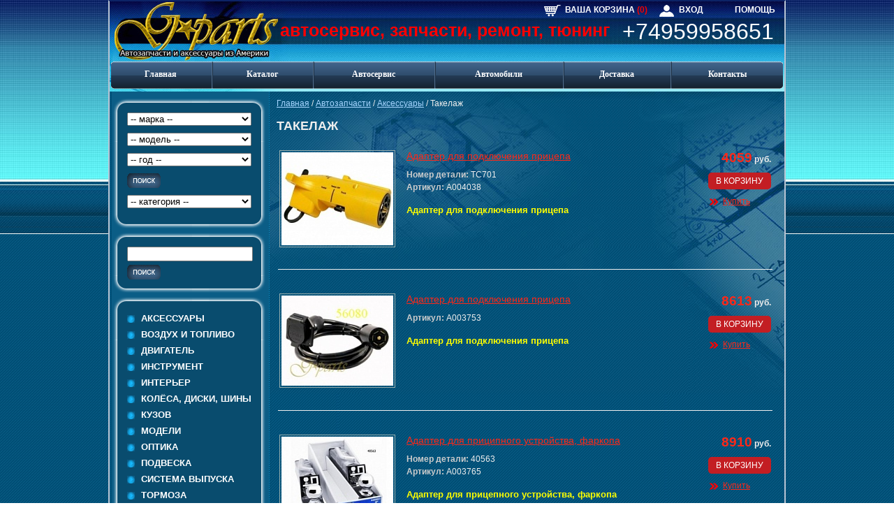

--- FILE ---
content_type: text/html; charset=windows-1251
request_url: https://g-parts.ru/catalog/products/takelazh/
body_size: 9475
content:
<!DOCTYPE html PUBLIC "-//W3C//DTD XHTML 1.0 Transitional//EN" "http://www.w3.org/TR/xhtml1/DTD/xhtml1-transitional.dtd">
<html xmlns="http://www.w3.org/1999/xhtml">
<head>	
	<title>Такелаж</title>		<meta name="wot-verification" content="4780cfe95dd9b34fefe0"/> 
	<meta name='yandex-verification' content='6dd855a58da9357d' />
	<meta name="viewport" content="width=device-width, initial-scale=1">
	<meta http-equiv="Content-Type" content="text/html; charset=windows-1251" />
<meta name="robots" content="index, follow" />
<meta name="keywords" content="автосервис, запчасти, ремонт, тюнинг" />
<meta name="description" content="Автосервис, запчасти, ремонт и тюнинг" />
<link href="/bitrix/cache/css/s1/g-parts/kernel_main/kernel_main.css?169657933749398" type="text/css"  rel="stylesheet" />
<link href="/bitrix/cache/css/s1/g-parts/template_a334fb2a05795197e82ea8866dfa534d/template_a334fb2a05795197e82ea8866dfa534d.css?169618931327000" type="text/css"  data-template-style="true"  rel="stylesheet" />
<script type="text/javascript">if(!window.BX)window.BX={message:function(mess){if(typeof mess=='object') for(var i in mess) BX.message[i]=mess[i]; return true;}};</script>
<script type="text/javascript">(window.BX||top.BX).message({'JS_CORE_LOADING':'Загрузка...','JS_CORE_NO_DATA':'- Нет данных -','JS_CORE_WINDOW_CLOSE':'Закрыть','JS_CORE_WINDOW_EXPAND':'Развернуть','JS_CORE_WINDOW_NARROW':'Свернуть в окно','JS_CORE_WINDOW_SAVE':'Сохранить','JS_CORE_WINDOW_CANCEL':'Отменить','JS_CORE_H':'ч','JS_CORE_M':'м','JS_CORE_S':'с','JSADM_AI_HIDE_EXTRA':'Скрыть лишние','JSADM_AI_ALL_NOTIF':'Показать все','JSADM_AUTH_REQ':'Требуется авторизация!','JS_CORE_WINDOW_AUTH':'Войти','JS_CORE_IMAGE_FULL':'Полный размер'});</script>
<script type="text/javascript">(window.BX||top.BX).message({'LANGUAGE_ID':'ru','FORMAT_DATE':'DD.MM.YYYY','FORMAT_DATETIME':'DD.MM.YYYY HH:MI:SS','COOKIE_PREFIX':'BITRIX_SM','SERVER_TZ_OFFSET':'10800','SITE_ID':'s1','USER_ID':'','SERVER_TIME':'1768227297','USER_TZ_OFFSET':'0','USER_TZ_AUTO':'Y','bitrix_sessid':'f5da6cb6f1f76867c985041ee7d05329'});</script>


<script type="text/javascript" src="/bitrix/cache/js/s1/g-parts/kernel_main/kernel_main.js?1708254123280630"></script>
<script type="text/javascript" src="/bitrix/js/main/jquery/jquery-1.8.3.min.js?141806015193636"></script>
<script type="text/javascript">BX.setJSList(['/bitrix/js/main/core/core.js?144662992969721','/bitrix/js/main/core/core_popup.js?143357245828778','/bitrix/js/main/core/core_ajax.js?144662992920698','/bitrix/js/main/json/json2.min.js?14180601513442','/bitrix/js/main/core/core_ls.js?14335724607365','/bitrix/js/main/session.js?14335724552511','/bitrix/js/main/core/core_date.js?143357245534102','/bitrix/js/main/core/core_fx.js?143357245616538','/bitrix/js/main/core/core_window.js?143357246074831','/bitrix/js/main/utils.js?143357245519858']); </script>
<script type="text/javascript">BX.setCSSList(['/bitrix/js/main/core/css/core.css?14335724552854','/bitrix/js/main/core/css/core_popup.css?143738159634473','/bitrix/js/main/core/css/core_date.css?14373815989689','/bitrix/templates/g-parts/components/bitrix/menu/top/style.css?1418060152583','/bitrix/templates/g-parts/components/bitrix/menu/catalog/style.css?1418060152583','/bitrix/templates/g-parts/components/bitrix/breadcrumb/g-parts/style.css?1418060152207','/bitrix/templates/g-parts/template_styles.css?154600860723821']); </script>


<script type="text/javascript">var _ba = _ba || []; _ba.push(["aid", "740bca00fdf31a1048e9153f13290430"]); _ba.push(["host", "g-parts.ru"]); (function() {var ba = document.createElement("script"); ba.type = "text/javascript"; ba.async = true;ba.src = (document.location.protocol == "https:" ? "https://" : "http://") + "bitrix.info/ba.js";var s = document.getElementsByTagName("script")[0];s.parentNode.insertBefore(ba, s);})();</script>


	<script type="text/javascript">
		var Gparts_MARKA = "";
		var Gparts_MODEL = "";
		var Gparts_YEAR = "";
		var Gparts_SECTION_ID = "";
	</script>
	<script type="text/javascript" src="/bitrix/templates/g-parts/js/form_search.js"></script>
		
</head>
<body>
<div class="btn-menu">
  <span class="bar"></span>
</div>

<div id="field">
<div id="border">
<div id="left-bg">

<table cellpadding="0" cellspacing="0">
<tr>
	<td colspan="2" id="head">
		<div id="prefix">автосервис, запчасти, ремонт, тюнинг</div>
		<div class="box-relative">
			<div id="horiz-nav">
								<a href="/personal/basket.php" class="shop-cart-icon">Ваша корзина <span class="shop-cart-count">(0)</span></a>
				<a href="/personal/" class="user-enter-icon">Вход</a>
				<a href="/help/" class="help-icon">Помощь</a>
			</div>
			<div id="logo-top">
				<a href="/" title="На главную"> </a>			
			</div>
			<div id="hotline">				
				<div id="phone"><a href="tel:+7 (495) 64 68 300" class="telephone">+74959958651</a></div>
			</div>
		</div>
			 		
<table id="top-menu" cellpadding="0" cellspacing="0" >
	<tr>
		<td class="first"><a href="/">Главная</a></td>
		<td class="menu-item"><a href="/catalog/">Каталог</a></td>
		<td class="menu-item"><a href="/autoservice/">Автосервис</a></td>
		<td class="menu-item"><a href="/auto/">Автомобили</a></td>
		<td class="menu-item"><a href="/delivery/">Доставка</a></td>
		<td class="last"><a href="/contacts/">Контакты</a></td>
		</tr>
</table>
	
		
	</td>
</tr>
<tr>
	<td rowspan="2" id="left">
		<div class="lmenu">
			<div class="lmenu__t">
				<noindex>
				<form name="catalog_search" id="catalog_search" class="frm-2" action="/catalog/search/" method="get">
					<select name="marka" id="search_query_marka" class="marka-srch">
						<option value="0">-- марка --</option>
						<option value="1">ACURA</option><option value="2">ALFA ROMEO</option><option value="3">ASTON MARTIN</option><option value="4">ATV</option><option value="5">AUDI</option><option value="6">BENTLEY</option><option value="7">BMW</option><option value="46">BUICK</option><option value="43">CADILLAC</option><option value="42">CHEVROLET</option><option value="45">CHRYSLER</option><option value="67">DAEWOO</option><option value="47">DODGE</option><option value="37">FERRARI</option><option value="41">FORD</option><option value="68">FREIGHTLINER</option><option value="40">GMC</option><option value="57">HONDA</option><option value="53">HUMMER</option><option value="65">HYUNDAI</option><option value="44">INFINITI</option><option value="64">ISUZU</option><option value="35">JAGUAR</option><option value="52">JEEP</option><option value="62">KIA</option><option value="28">LAND ROVER</option><option value="61">LEXUS</option><option value="50">LINCOLN</option><option value="36">MASERATI</option><option value="56">MAZDA</option><option value="29">MERCEDES</option><option value="51">MERCURY</option><option value="38">MINI</option><option value="39">MITSUBISHI</option><option value="59">NISSAN</option><option value="49">OLDSMOBILE</option><option value="55">PLYMOUTH</option><option value="48">PONTIAC</option><option value="32">PORSCHE</option><option value="31">SAAB</option><option value="54">SATURN</option><option value="66">SCION</option><option value="60">SUBARU</option><option value="63">SUZUKI</option><option value="58">TOYOTA</option><option value="30">VOLKSWAGEN</option><option value="27">VOLVO</option><option value="70">МОТО</option>					</select>
					<select name="model" id="search_query_model" class="model-srch">
						<option value="0">-- модель --</option>
					</select>
					<select name="year" id="search_query_year" class="vypusk-srch">
						<option value="0">-- год --</option>
					</select>					
					<input src="/bitrix/templates/g-parts/images/srch-2.gif" type="image" value="найти" />
					<div style="height:10px;"></div>
					<select name="category" id="search_query_category" class="category-srch">
						<option value="0">-- категория --</option>
						<option value="23"> Аксессуары</option><option value="72">&mdash; Такелаж</option><option value="21"> Воздух и топливо</option><option value="17"> Двигатель</option><option value="24"> Инструмент</option><option value="16"> Интерьер</option><option value="88">&mdash; Наборы внутренней отделки</option><option value="96">&mdash; Система отопления и кондиционирования</option><option value="22"> Колёса, диски, шины</option><option value="14"> Кузов</option><option value="69">&mdash; Бампера</option><option value="94">&mdash; Двери и крышки</option><option value="83">&mdash; Дефлектора</option><option value="91">&mdash; Зеркала</option><option value="93">&mdash; Капоты</option><option value="89">&mdash; Крылья</option><option value="85">&mdash; Накладки</option><option value="82">&mdash; Обвесы</option><option value="86">&mdash; Пороги и защиты</option><option value="81">&mdash; Решетки радиатора</option><option value="84">&mdash; Спойлера</option><option value="95">&mdash; Стекла</option><option value="92">&mdash; Эмблемы и наклейки</option><option value="25"> Модели</option><option value="11"> Оптика</option><option value="33">&mdash; Противотуманные фары</option><option value="34">&mdash; Указатели поворотов</option><option value="12">&mdash; Фары</option><option value="13">&mdash; Фонари задние</option><option value="80"> Подвеска</option><option value="87">&mdash; Лифт комплект</option><option value="19"> Система выпуска</option><option value="15"> Тормоза</option><option value="18"> Трансмиссия</option><option value="20"> Электрооборудование</option>					</select>
				</form>
				</noindex>
			</div>
		</div>
		<div class="lmenu lmenu_c">
			<div class="lmenu__t">
				<form method="get" action="/search/">
					<div id="site-search">
						<input type="text" name="q" value="" />
						<input src="/bitrix/templates/g-parts/images/srch-2.gif" type="image" value="найти" />
					</div>
				</form>
			</div>
		</div>
		<div id="left-nav">
			<div class="lmenu">
				<div class="lmenu__t">
		
<ul id="left-menu">
		<li class="first" ><a href="/catalog/products/aksessuary/">Аксессуары</a></li>
		<li class="item" ><a href="/catalog/products/vozdukh-i-toplivo/">Воздух и топливо</a></li>
		<li class="item" ><a href="/catalog/products/dvigatel/">Двигатель</a></li>
		<li class="item" ><a href="/catalog/products/instrument/">Инструмент</a></li>
		<li class="item" ><a href="/catalog/products/interer/">Интерьер</a></li>
		<li class="item" ><a href="/catalog/products/kolyesa-diski-shiny/">Колёса, диски, шины</a></li>
		<li class="item" ><a href="/catalog/products/kuzov/">Кузов</a></li>
		<li class="item" ><a href="/catalog/products/modeli/">Модели</a></li>
		<li class="item" ><a href="/catalog/products/optika/">Оптика</a></li>
		<li class="item" ><a href="/catalog/products/podveska/">Подвеска</a></li>
		<li class="item" ><a href="/catalog/products/sistema-vypuska/">Система выпуска</a></li>
		<li class="item" ><a href="/catalog/products/tormoza/">Тормоза</a></li>
		<li class="item" ><a href="/catalog/products/transmissiya/">Трансмиссия</a></li>
		<li class="last" ><a href="/catalog/products/elektrooborudovanie/">Электрооборудование</a></li>
	</ul>	
					
				</div>
			</div>
		</div>
		<div id="zakaz">
			<a href="/order/"><img src="/bitrix/templates/g-parts/images/zakaz.gif" alt="" /></a>
		</div>
		<!--
		<div id="left-banner">
			<div class="lmenu lmenu_c lmenu_white">
				<div class="lmenu__t">

<a href="http://clck.yandex.ru/redir/dtype=stred/pid=30/cid=533/*http://maps.yandex.ru/moscow_traffic" target="_blank" yle="background-image:url(http://clck.yandex.ru/click/dtype=stred/pid=30/cid=529/*http://ya.ru)"><img alt="Пробки на Яндекс.Картах" src="https://info.maps.yandex.net/traffic/moscow/current_traffic_150.gif" border="0"></a> <br>
				
				</div>
			</div>
		</div>		
		-->
	</td>
	<!-- CONTENT -->
	<td id="content">
	 <div class="breadcrumbs"><a href="/" title="Главная">Главная</a> / <a href="/catalog/" title="Автозапчасти">Автозапчасти</a> / <a href="/catalog/products/aksessuary/" title="Аксессуары">Аксессуары</a> / <span>Такелаж</span></div> 
		<h1 class="page-title">Такелаж</h1><div>
	</div>	
<table class="catalog-category">
										<tr>
				<td id="bx_3966226736_4038">
			<!-- PRODUCT -->
			<table class="catalog-category-item">
				<tr>
					<td class="column catalog_list_img">
																				<a href="/catalog/products/takelazh/TC701_adapter-dlya-podklyucheniya-pritsepa/"><img src="/upload/resize_cache/iblock/9e4/160_160_1/bully-tc_701.jpg" class="catalog_img" alt="Адаптер для подключения прицепа" title="Адаптер для подключения прицепа" /></a>
											</td>
					<td class="column catalog_text">
						<a href="/catalog/products/takelazh/TC701_adapter-dlya-podklyucheniya-pritsepa/">Адаптер для подключения прицепа</a>
													<ul class="catalog-category-item-props">
																	<li>
										<span class="catalog-prod-label">Номер детали:</span>
										TC701									</li>
																	<li>
										<span class="catalog-prod-label">Артикул:</span>
										A004038									</li>
															</ul>
												<div>
							<span style="color: #ffff00;"><b>Адаптер для подключения прицепа</b></span>						</div>
					</td>
					<td class="catalog-product-price-td">
						
	<div class="catalog-product-price list">
		<span class='price'>4059</span> руб.	</div>
	<div class="cart_add_place list">
				<div class="right">
				<noindex>
			<a href="?action=ADD2BASKET&id=4038" rel="nofollow" class="add btn">В корзину</a>
			<a href="?action=BUY&id=4038" rel="nofollow" class="buy">Купить</a>
		</noindex>
				</div>
	</div>
					</td>
				</tr>
			</table>
			
			<!--//PRODUCT -->
			
						
																																													&nbsp;
			
			<!-- Линия внизу товара --><div class="catalog-seporator-line"></div><!--// -->
			
		</td>

					</tr>
		
										<tr>
				<td id="bx_3966226736_3753">
			<!-- PRODUCT -->
			<table class="catalog-category-item">
				<tr>
					<td class="column catalog_list_img">
																				<a href="/catalog/products/takelazh/948_adapter_dlya_podklyucheniya_pritsepa/"><img src="/upload/resize_cache/iblock/746/160_160_1/948_big.jpg" class="catalog_img" alt="Адаптер для подключения прицепа" title="Адаптер для подключения прицепа" /></a>
											</td>
					<td class="column catalog_text">
						<a href="/catalog/products/takelazh/948_adapter_dlya_podklyucheniya_pritsepa/">Адаптер для подключения прицепа</a>
													<ul class="catalog-category-item-props">
																	<li>
										<span class="catalog-prod-label">Артикул:</span>
										A003753									</li>
															</ul>
												<div>
							<span style="color: #ffff00;"><b>Адаптер для подключения прицепа</b></span>						</div>
					</td>
					<td class="catalog-product-price-td">
						
	<div class="catalog-product-price list">
		<span class='price'>8613</span> руб.	</div>
	<div class="cart_add_place list">
				<div class="right">
				<noindex>
			<a href="?action=ADD2BASKET&id=3753" rel="nofollow" class="add btn">В корзину</a>
			<a href="?action=BUY&id=3753" rel="nofollow" class="buy">Купить</a>
		</noindex>
				</div>
	</div>
					</td>
				</tr>
			</table>
			
			<!--//PRODUCT -->
			
						
																																													&nbsp;
			
			<!-- Линия внизу товара --><div class="catalog-seporator-line"></div><!--// -->
			
		</td>

					</tr>
		
										<tr>
				<td id="bx_3966226736_3765">
			<!-- PRODUCT -->
			<table class="catalog-category-item">
				<tr>
					<td class="column catalog_list_img">
																				<a href="/catalog/products/takelazh/40563_adapter_dlya_pritsipnogo_ustroystva_farkopa/"><img src="/upload/resize_cache/iblock/f60/160_160_1/960_big.jpg" class="catalog_img" alt="Адаптер для приципного устройства, фаркопа" title="Адаптер для приципного устройства, фаркопа" /></a>
											</td>
					<td class="column catalog_text">
						<a href="/catalog/products/takelazh/40563_adapter_dlya_pritsipnogo_ustroystva_farkopa/">Адаптер для приципного устройства, фаркопа</a>
													<ul class="catalog-category-item-props">
																	<li>
										<span class="catalog-prod-label">Номер детали:</span>
										40563									</li>
																	<li>
										<span class="catalog-prod-label">Артикул:</span>
										A003765									</li>
															</ul>
												<div>
							<span style="color: #ffff00;"><b>Адаптер для прицепного устройства, фаркопа</b></span>						</div>
					</td>
					<td class="catalog-product-price-td">
						
	<div class="catalog-product-price list">
		<span class='price'>8910</span> руб.	</div>
	<div class="cart_add_place list">
				<div class="right">
				<noindex>
			<a href="?action=ADD2BASKET&id=3765" rel="nofollow" class="add btn">В корзину</a>
			<a href="?action=BUY&id=3765" rel="nofollow" class="buy">Купить</a>
		</noindex>
				</div>
	</div>
					</td>
				</tr>
			</table>
			
			<!--//PRODUCT -->
			
						
																																													&nbsp;
			
			<!-- Линия внизу товара --><div class="catalog-seporator-line"></div><!--// -->
			
		</td>

					</tr>
		
										<tr>
				<td id="bx_3966226736_3680">
			<!-- PRODUCT -->
			<table class="catalog-category-item">
				<tr>
					<td class="column catalog_list_img">
																				<a href="/catalog/products/takelazh/12497781_adapter_dlya_rozetki_podklyucheniya_pritsipnogo_ustroystva/"><img src="/upload/resize_cache/iblock/16a/160_160_1/873_big.jpg" class="catalog_img" alt="Адаптер для розетки подключения прицепного устройства" title="Адаптер для розетки подключения прицепного устройства" /></a>
											</td>
					<td class="column catalog_text">
						<a href="/catalog/products/takelazh/12497781_adapter_dlya_rozetki_podklyucheniya_pritsipnogo_ustroystva/">Адаптер для розетки подключения прицепного устройства</a>
													<ul class="catalog-category-item-props">
																	<li>
										<span class="catalog-prod-label">Номер детали:</span>
										12497781									</li>
																	<li>
										<span class="catalog-prod-label">Артикул:</span>
										A003680									</li>
															</ul>
												<div>
							<font color="#FFFF00"><b>Адаптер для розетки подключения прицепного устройства</b></font>						</div>
					</td>
					<td class="catalog-product-price-td">
						
	<div class="catalog-product-price list">
		<span class='price'>4455</span> руб.	</div>
	<div class="cart_add_place list">
				<div class="right">
				<noindex>
			<a href="?action=ADD2BASKET&id=3680" rel="nofollow" class="add btn">В корзину</a>
			<a href="?action=BUY&id=3680" rel="nofollow" class="buy">Купить</a>
		</noindex>
				</div>
	</div>
					</td>
				</tr>
			</table>
			
			<!--//PRODUCT -->
			
						
																																													&nbsp;
			
			<!-- Линия внизу товара --><div class="catalog-seporator-line"></div><!--// -->
			
		</td>

					</tr>
		
										<tr>
				<td id="bx_3966226736_3719">
			<!-- PRODUCT -->
			<table class="catalog-category-item">
				<tr>
					<td class="column catalog_list_img">
																				<a href="/catalog/products/takelazh/63041_adapter-farkopa-pritsepnoe-ustroystvo/"><img src="/upload/resize_cache/iblock/273/160_160_1/912_big.jpg" class="catalog_img" alt="Адаптер фаркопа, прицепное устройство" title="Адаптер фаркопа, прицепное устройство" /></a>
											</td>
					<td class="column catalog_text">
						<a href="/catalog/products/takelazh/63041_adapter-farkopa-pritsepnoe-ustroystvo/">Адаптер фаркопа, прицепное устройство</a>
													<ul class="catalog-category-item-props">
																	<li>
										<span class="catalog-prod-label">Номер детали:</span>
										63041									</li>
																	<li>
										<span class="catalog-prod-label">Артикул:</span>
										A003719									</li>
															</ul>
												<div>
							<font color="#FFFF00"><b>Адаптер фаркопа, прицепное устройство</b></font>						</div>
					</td>
					<td class="catalog-product-price-td">
						
	<div class="catalog-product-price list">
		<span class='price'>27918</span> руб.	</div>
	<div class="cart_add_place list">
				<div class="right">
				<noindex>
			<a href="?action=ADD2BASKET&id=3719" rel="nofollow" class="add btn">В корзину</a>
			<a href="?action=BUY&id=3719" rel="nofollow" class="buy">Купить</a>
		</noindex>
				</div>
	</div>
					</td>
				</tr>
			</table>
			
			<!--//PRODUCT -->
			
						
																																													&nbsp;
			
			<!-- Линия внизу товара --><div class="catalog-seporator-line"></div><!--// -->
			
		</td>

					</tr>
		
										<tr>
				<td id="bx_3966226736_3655">
			<!-- PRODUCT -->
			<table class="catalog-category-item">
				<tr>
					<td class="column catalog_list_img">
																				<a href="/catalog/products/takelazh/DZ43203_amortizator-borta-kuzova-dodge-ram-pickup-1999-2009/"><img src="/upload/resize_cache/iblock/4f2/160_160_1/848_big.jpg" class="catalog_img" alt="Амортизатор борта кузова додж рам пикап 1999-2009" title="Амортизатор борта кузова додж рам пикап 1999-2009" /></a>
											</td>
					<td class="column catalog_text">
						<a href="/catalog/products/takelazh/DZ43203_amortizator-borta-kuzova-dodge-ram-pickup-1999-2009/">Амортизатор борта кузова додж рам пикап 1999-2009</a>
													<ul class="catalog-category-item-props">
																	<li>
										<span class="catalog-prod-label">Марка:</span>
										<a href="/catalog/dodge/">DODGE</a>									</li>
																	<li>
										<span class="catalog-prod-label">Модель:</span>
										<a href="/catalog/dodge/ram-1500/">RAM 1500</a>&nbsp;/&nbsp;<a href="/catalog/dodge/ram-2500/">RAM 2500</a>									</li>
																	<li>
										<span class="catalog-prod-label">Номер детали:</span>
										DZ43203									</li>
																	<li>
										<span class="catalog-prod-label">Артикул:</span>
										C003655									</li>
															</ul>
												<div>
							Амортизатор борта кузова додж рам пикап 1999-2009						</div>
					</td>
					<td class="catalog-product-price-td">
						
	<div class="catalog-product-price list">
		<span class='price'>8712</span> руб.	</div>
	<div class="cart_add_place list">
				<div class="right">
				<noindex>
			<a href="?action=ADD2BASKET&id=3655" rel="nofollow" class="add btn">В корзину</a>
			<a href="?action=BUY&id=3655" rel="nofollow" class="buy">Купить</a>
		</noindex>
				</div>
	</div>
					</td>
				</tr>
			</table>
			
			<!--//PRODUCT -->
			
						
																																													&nbsp;
			
			<!-- Линия внизу товара --><div class="catalog-seporator-line"></div><!--// -->
			
		</td>

					</tr>
		
										<tr>
				<td id="bx_3966226736_3408">
			<!-- PRODUCT -->
			<table class="catalog-category-item">
				<tr>
					<td class="column catalog_list_img">
																				<a href="/catalog/products/takelazh/DZ43202_amortizator-borta-kuzova-ford-pickup-1999-2009/"><img src="/upload/resize_cache/iblock/178/160_160_1/597_big.jpg" class="catalog_img" alt="Амортизатор борта кузова форд пикап 1999-2009" title="Амортизатор борта кузова форд пикап 1999-2009" /></a>
											</td>
					<td class="column catalog_text">
						<a href="/catalog/products/takelazh/DZ43202_amortizator-borta-kuzova-ford-pickup-1999-2009/">Амортизатор борта кузова форд пикап 1999-2009</a>
													<ul class="catalog-category-item-props">
																	<li>
										<span class="catalog-prod-label">Марка:</span>
										<a href="/catalog/ford/">FORD</a>									</li>
																	<li>
										<span class="catalog-prod-label">Модель:</span>
										<a href="/catalog/ford/f-150/">F-150 RAPTOR</a>&nbsp;/&nbsp;<a href="/catalog/ford/f-250/">F-250 SUPER DUTY</a>&nbsp;/&nbsp;<a href="/catalog/ford/f-350/">F-350 SUPER DUTY</a>&nbsp;/&nbsp;<a href="/catalog/ford/f-450/">F-450 SUPER DUTY</a>&nbsp;/&nbsp;<a href="/catalog/ford/f-550/">F-550 SUPER DUTY</a>									</li>
																	<li>
										<span class="catalog-prod-label">Номер детали:</span>
										DZ43202									</li>
																	<li>
										<span class="catalog-prod-label">Артикул:</span>
										F003408									</li>
															</ul>
												<div>
							<font color="#FFFF00"><b>Амортизатор борта кузова форд пикап 1999-2009</b></font>						</div>
					</td>
					<td class="catalog-product-price-td">
						
	<div class="catalog-product-price list">
		<span class='price'>10197</span> руб.	</div>
	<div class="cart_add_place list">
				<div class="right">
				<noindex>
			<a href="?action=ADD2BASKET&id=3408" rel="nofollow" class="add btn">В корзину</a>
			<a href="?action=BUY&id=3408" rel="nofollow" class="buy">Купить</a>
		</noindex>
				</div>
	</div>
					</td>
				</tr>
			</table>
			
			<!--//PRODUCT -->
			
						
																																													&nbsp;
			
			<!-- Линия внизу товара --><div class="catalog-seporator-line"></div><!--// -->
			
		</td>

					</tr>
		
										<tr>
				<td id="bx_3966226736_3611">
			<!-- PRODUCT -->
			<table class="catalog-category-item">
				<tr>
					<td class="column catalog_list_img">
																				<a href="/catalog/products/takelazh/804-buksirovochnye-kryuki-dlya-hummer-h2-2003-2009/"><img src="/upload/resize_cache/iblock/e13/160_160_1/804_big.jpg" class="catalog_img" alt="Буксировочные крюки для хаммер н2 2003-2009" title="Буксировочные крюки для хаммер н2 2003-2009" /></a>
											</td>
					<td class="column catalog_text">
						<a href="/catalog/products/takelazh/804-buksirovochnye-kryuki-dlya-hummer-h2-2003-2009/">Буксировочные крюки для хаммер н2 2003-2009</a>
													<ul class="catalog-category-item-props">
																	<li>
										<span class="catalog-prod-label">Марка:</span>
										<a href="/catalog/hummer/">HUMMER</a>									</li>
																	<li>
										<span class="catalog-prod-label">Модель:</span>
										<a href="/catalog/hummer/h2/">H2</a>									</li>
																	<li>
										<span class="catalog-prod-label">Артикул:</span>
										G003611									</li>
															</ul>
												<div>
							<font color="#FFFF00"><b>Буксировочные крюки для хаммер н2 2003-2009</b></font>						</div>
					</td>
					<td class="catalog-product-price-td">
						
	<div class="catalog-product-price list">
		<span class='price'>58113</span> руб.	</div>
	<div class="cart_add_place list">
				<div class="right">
				<noindex>
			<a href="?action=ADD2BASKET&id=3611" rel="nofollow" class="add btn">В корзину</a>
			<a href="?action=BUY&id=3611" rel="nofollow" class="buy">Купить</a>
		</noindex>
				</div>
	</div>
					</td>
				</tr>
			</table>
			
			<!--//PRODUCT -->
			
						
																																													&nbsp;
			
			<!-- Линия внизу товара --><div class="catalog-seporator-line"></div><!--// -->
			
		</td>

					</tr>
		
										<tr>
				<td id="bx_3966226736_3710">
			<!-- PRODUCT -->
			<table class="catalog-category-item">
				<tr>
					<td class="column catalog_list_img">
																				<a href="/catalog/products/takelazh/T3BLK_zamok-dlya-pritsepnogo-ustroystva-farkopa/"><img src="/upload/resize_cache/iblock/5b6/160_160_1/904_big.jpg" class="catalog_img" alt="Замок для прицепного устройства, фаркопа" title="Замок для прицепного устройства, фаркопа" /></a>
											</td>
					<td class="column catalog_text">
						<a href="/catalog/products/takelazh/T3BLK_zamok-dlya-pritsepnogo-ustroystva-farkopa/">Замок для прицепного устройства, фаркопа</a>
													<ul class="catalog-category-item-props">
																	<li>
										<span class="catalog-prod-label">Номер детали:</span>
										T3BLK									</li>
																	<li>
										<span class="catalog-prod-label">Артикул:</span>
										A003710									</li>
															</ul>
												<div>
							<font color="#FFFF00"><b>Замок для прицепного устройства, фаркопа</b></font>						</div>
					</td>
					<td class="catalog-product-price-td">
						
	<div class="catalog-product-price list">
		<span class='price'>4950</span> руб.	</div>
	<div class="cart_add_place list">
				<div class="right">
				<noindex>
			<a href="?action=ADD2BASKET&id=3710" rel="nofollow" class="add btn">В корзину</a>
			<a href="?action=BUY&id=3710" rel="nofollow" class="buy">Купить</a>
		</noindex>
				</div>
	</div>
					</td>
				</tr>
			</table>
			
			<!--//PRODUCT -->
			
						
																																													&nbsp;
			
			<!-- Линия внизу товара --><div class="catalog-seporator-line"></div><!--// -->
			
		</td>

					</tr>
		
										<tr>
				<td id="bx_3966226736_3726">
			<!-- PRODUCT -->
			<table class="catalog-category-item">
				<tr>
					<td class="column catalog_list_img">
																				<a href="/catalog/products/takelazh/921_konnektor_dlya_lebedki_175a/"><img src="/upload/resize_cache/iblock/5ab/160_160_1/921_big.jpg" class="catalog_img" alt="Коннектор для лебедки 175А" title="Коннектор для лебедки 175А" /></a>
											</td>
					<td class="column catalog_text">
						<a href="/catalog/products/takelazh/921_konnektor_dlya_lebedki_175a/">Коннектор для лебедки 175А</a>
													<ul class="catalog-category-item-props">
																	<li>
										<span class="catalog-prod-label">Артикул:</span>
										A003726									</li>
															</ul>
												<div>
							<font color="#FFFF00"><b>Коннектор для лебедки 175А</b></font>						</div>
					</td>
					<td class="catalog-product-price-td">
						
	<div class="catalog-product-price list">
		<span class='price'>4554</span> руб.	</div>
	<div class="cart_add_place list">
				<div class="right">
				<noindex>
			<a href="?action=ADD2BASKET&id=3726" rel="nofollow" class="add btn">В корзину</a>
			<a href="?action=BUY&id=3726" rel="nofollow" class="buy">Купить</a>
		</noindex>
				</div>
	</div>
					</td>
				</tr>
			</table>
			
			<!--//PRODUCT -->
			
						
																																													&nbsp;
			
			<!-- Линия внизу товара --><div class="catalog-seporator-line"></div><!--// -->
			
		</td>

					</tr>
		
										<tr>
				<td id="bx_3966226736_3255">
			<!-- PRODUCT -->
			<table class="catalog-category-item">
				<tr>
					<td class="column catalog_list_img">
																				<a href="/catalog/products/takelazh/50-87283_kreplenie_lebedki/"><img src="/upload/resize_cache/iblock/839/160_160_1/435_big.jpg" class="catalog_img" alt="Крепление лебедки" title="Крепление лебедки" /></a>
											</td>
					<td class="column catalog_text">
						<a href="/catalog/products/takelazh/50-87283_kreplenie_lebedki/">Крепление лебедки</a>
													<ul class="catalog-category-item-props">
																	<li>
										<span class="catalog-prod-label">Номер детали:</span>
										50-87283									</li>
																	<li>
										<span class="catalog-prod-label">Артикул:</span>
										A003255									</li>
															</ul>
												<div>
							<font color="#FFFF00"><b>Крепление лебедки</b></font>						</div>
					</td>
					<td class="catalog-product-price-td">
						
	<div class="catalog-product-price list">
		<span class='price'>23760</span> руб.	</div>
	<div class="cart_add_place list">
				<div class="right">
				<noindex>
			<a href="?action=ADD2BASKET&id=3255" rel="nofollow" class="add btn">В корзину</a>
			<a href="?action=BUY&id=3255" rel="nofollow" class="buy">Купить</a>
		</noindex>
				</div>
	</div>
					</td>
				</tr>
			</table>
			
			<!--//PRODUCT -->
			
						
																																													&nbsp;
			
			<!-- Линия внизу товара --><div class="catalog-seporator-line"></div><!--// -->
			
		</td>

					</tr>
		
										<tr>
				<td id="bx_3966226736_3254">
			<!-- PRODUCT -->
			<table class="catalog-category-item">
				<tr>
					<td class="column catalog_list_img">
																				<a href="/catalog/products/takelazh/60-06495_kreplenie_lebedki_v_mesto_farkopa/"><img src="/upload/resize_cache/iblock/1f3/160_160_1/434_big.jpg" class="catalog_img" alt="Крепление лебедки в место фаркопа" title="Крепление лебедки в место фаркопа" /></a>
											</td>
					<td class="column catalog_text">
						<a href="/catalog/products/takelazh/60-06495_kreplenie_lebedki_v_mesto_farkopa/">Крепление лебедки в место фаркопа</a>
													<ul class="catalog-category-item-props">
																	<li>
										<span class="catalog-prod-label">Номер детали:</span>
										60-06495									</li>
																	<li>
										<span class="catalog-prod-label">Артикул:</span>
										A003254									</li>
															</ul>
												<div>
							<font color="#FFFF00"><b>Крепление лебедки в место фаркопа</b></font>						</div>
					</td>
					<td class="catalog-product-price-td">
						
	<div class="catalog-product-price list">
		<span class='price'>39402</span> руб.	</div>
	<div class="cart_add_place list">
				<div class="right">
				<noindex>
			<a href="?action=ADD2BASKET&id=3254" rel="nofollow" class="add btn">В корзину</a>
			<a href="?action=BUY&id=3254" rel="nofollow" class="buy">Купить</a>
		</noindex>
				</div>
	</div>
					</td>
				</tr>
			</table>
			
			<!--//PRODUCT -->
			
						
																																													&nbsp;
			
			<!-- Линия внизу товара --><div class="catalog-seporator-line"></div><!--// -->
			
		</td>

					</tr>
		
										<tr>
				<td id="bx_3966226736_3434">
			<!-- PRODUCT -->
			<table class="catalog-category-item">
				<tr>
					<td class="column catalog_list_img">
																				<a href="/catalog/products/takelazh/1585202_lebedka/"><img src="/upload/resize_cache/iblock/8d7/160_160_1/623_big.jpg" class="catalog_img" alt="Лебедка" title="Лебедка" /></a>
											</td>
					<td class="column catalog_text">
						<a href="/catalog/products/takelazh/1585202_lebedka/">Лебедка</a>
													<ul class="catalog-category-item-props">
																	<li>
										<span class="catalog-prod-label">Номер детали:</span>
										1585202									</li>
																	<li>
										<span class="catalog-prod-label">Артикул:</span>
										A003434									</li>
															</ul>
												<div>
							<font color="#FFFF00"><b>Лебедка</b></font>						</div>
					</td>
					<td class="catalog-product-price-td">
						
	<div class="catalog-product-price list">
		<span class='price'>108405</span> руб.	</div>
	<div class="cart_add_place list">
				<div class="right">
				<noindex>
			<a href="?action=ADD2BASKET&id=3434" rel="nofollow" class="add btn">В корзину</a>
			<a href="?action=BUY&id=3434" rel="nofollow" class="buy">Купить</a>
		</noindex>
				</div>
	</div>
					</td>
				</tr>
			</table>
			
			<!--//PRODUCT -->
			
						
																																													&nbsp;
			
			<!-- Линия внизу товара --><div class="catalog-seporator-line"></div><!--// -->
			
		</td>

					</tr>
		
										<tr>
				<td id="bx_3966226736_3397">
			<!-- PRODUCT -->
			<table class="catalog-category-item">
				<tr>
					<td class="column catalog_list_img">
																				<a href="/catalog/products/takelazh/76-50251_lebedka/"><img src="/upload/resize_cache/iblock/ba0/160_160_1/586_big.jpg" class="catalog_img" alt="Лебедка" title="Лебедка" /></a>
											</td>
					<td class="column catalog_text">
						<a href="/catalog/products/takelazh/76-50251_lebedka/">Лебедка</a>
													<ul class="catalog-category-item-props">
																	<li>
										<span class="catalog-prod-label">Номер детали:</span>
										76-50251									</li>
																	<li>
										<span class="catalog-prod-label">Артикул:</span>
										A003397									</li>
															</ul>
												<div>
							<font color="#FFFF00"><b>Лебедка</b></font>						</div>
					</td>
					<td class="catalog-product-price-td">
						
	<div class="catalog-product-price list">
		<span class='price'>165033</span> руб.	</div>
	<div class="cart_add_place list">
				<div class="right">
				<noindex>
			<a href="?action=ADD2BASKET&id=3397" rel="nofollow" class="add btn">В корзину</a>
			<a href="?action=BUY&id=3397" rel="nofollow" class="buy">Купить</a>
		</noindex>
				</div>
	</div>
					</td>
				</tr>
			</table>
			
			<!--//PRODUCT -->
			
						
																																													&nbsp;
			
			<!-- Линия внизу товара --><div class="catalog-seporator-line"></div><!--// -->
			
		</td>

					</tr>
		
										<tr>
				<td id="bx_3966226736_3281">
			<!-- PRODUCT -->
			<table class="catalog-category-item">
				<tr>
					<td class="column catalog_list_img">
																				<a href="/catalog/products/takelazh/7552000CMIL_lebedka/"><img src="/upload/resize_cache/iblock/8b0/160_160_1/466_big.jpg" class="catalog_img" alt="Лебедка" title="Лебедка" /></a>
											</td>
					<td class="column catalog_text">
						<a href="/catalog/products/takelazh/7552000CMIL_lebedka/">Лебедка</a>
													<ul class="catalog-category-item-props">
																	<li>
										<span class="catalog-prod-label">Номер детали:</span>
										75-52000C									</li>
																	<li>
										<span class="catalog-prod-label">Артикул:</span>
										A003281									</li>
															</ul>
												<div>
							<span style="color: #ffff00;"><b>Лебедка гидравлическая<br>
 </b></span>						</div>
					</td>
					<td class="catalog-product-price-td">
						
	<div class="catalog-product-price list">
		<span class='price'>220770</span> руб.	</div>
	<div class="cart_add_place list">
				<div class="right">
				<noindex>
			<a href="?action=ADD2BASKET&id=3281" rel="nofollow" class="add btn">В корзину</a>
			<a href="?action=BUY&id=3281" rel="nofollow" class="buy">Купить</a>
		</noindex>
				</div>
	</div>
					</td>
				</tr>
			</table>
			
			<!--//PRODUCT -->
			
						
																																													&nbsp;
			
			<!-- Линия внизу товара --><div class="catalog-seporator-line"></div><!--// -->
			
		</td>

					</tr>
		
										<tr>
				<td id="bx_3966226736_3804">
			<!-- PRODUCT -->
			<table class="catalog-category-item">
				<tr>
					<td class="column catalog_list_img">
																				<a href="/catalog/products/takelazh/82211464AC_peregorodki-v-ram-boksy-dlya-dodge-ram-1500-2009-2014/"><img src="/upload/resize_cache/iblock/a29/160_160_1/82211464ac.jpg" class="catalog_img" alt="Перегородки в рам боксы для додж рам 1500 2009-2014" title="Перегородки в рам боксы для додж рам 1500 2009-2014" /></a>
											</td>
					<td class="column catalog_text">
						<a href="/catalog/products/takelazh/82211464AC_peregorodki-v-ram-boksy-dlya-dodge-ram-1500-2009-2014/">Перегородки в рам боксы для додж рам 1500 2009-2014</a>
													<ul class="catalog-category-item-props">
																	<li>
										<span class="catalog-prod-label">Марка:</span>
										<a href="/catalog/dodge/">DODGE</a>									</li>
																	<li>
										<span class="catalog-prod-label">Модель:</span>
										<a href="/catalog/dodge/ram-1500/">RAM 1500</a>									</li>
																	<li>
										<span class="catalog-prod-label">Номер детали:</span>
										82211464AC									</li>
																	<li>
										<span class="catalog-prod-label">Артикул:</span>
										C003804									</li>
															</ul>
												<div>
							<font color="#FFFF00"><b>Перегородки в рам боксы для додж рам 1500 2009-2014</b></font>						</div>
					</td>
					<td class="catalog-product-price-td">
						
	<div class="catalog-product-price list">
		<span class='price'>19899</span> руб.	</div>
	<div class="cart_add_place list">
				<div class="right">
				<noindex>
			<a href="?action=ADD2BASKET&id=3804" rel="nofollow" class="add btn">В корзину</a>
			<a href="?action=BUY&id=3804" rel="nofollow" class="buy">Купить</a>
		</noindex>
				</div>
	</div>
					</td>
				</tr>
			</table>
			
			<!--//PRODUCT -->
			
						
																																													&nbsp;
			
			<!-- Линия внизу товара --><div class="catalog-seporator-line"></div><!--// -->
			
		</td>

					</tr>
		
										<tr>
				<td id="bx_3966226736_3657">
			<!-- PRODUCT -->
			<table class="catalog-category-item">
				<tr>
					<td class="column catalog_list_img">
																				<a href="/catalog/products/takelazh/850_peredniy_farkop_ford_f250_f350_f450_f550_1999_2007/"><img src="/upload/resize_cache/iblock/d9a/160_160_1/850_big.jpg" class="catalog_img" alt="Передний фаркоп форд ф250, ф350, ф450, ф550 1999-2007" title="Передний фаркоп форд ф250, ф350, ф450, ф550 1999-2007" /></a>
											</td>
					<td class="column catalog_text">
						<a href="/catalog/products/takelazh/850_peredniy_farkop_ford_f250_f350_f450_f550_1999_2007/">Передний фаркоп форд ф250, ф350, ф450, ф550 1999-2007</a>
													<ul class="catalog-category-item-props">
																	<li>
										<span class="catalog-prod-label">Марка:</span>
										<a href="/catalog/ford/">FORD</a>									</li>
																	<li>
										<span class="catalog-prod-label">Модель:</span>
										<a href="/catalog/ford/f-250/">F-250 SUPER DUTY</a>&nbsp;/&nbsp;<a href="/catalog/ford/f-350/">F-350 SUPER DUTY</a>&nbsp;/&nbsp;<a href="/catalog/ford/f-450/">F-450 SUPER DUTY</a>&nbsp;/&nbsp;<a href="/catalog/ford/f-550/">F-550 SUPER DUTY</a>									</li>
																	<li>
										<span class="catalog-prod-label">Номер детали:</span>
										65022									</li>
																	<li>
										<span class="catalog-prod-label">Артикул:</span>
										F003657									</li>
															</ul>
												<div>
							<font color="#ffff00"><b>Передний фаркоп форд ф250, ф350, ф450, ф550 1999-2007</b></font>						</div>
					</td>
					<td class="catalog-product-price-td">
						
	<div class="catalog-product-price list">
		<span class='price'>46728</span> руб.	</div>
	<div class="cart_add_place list">
				<div class="right">
				<noindex>
			<a href="?action=ADD2BASKET&id=3657" rel="nofollow" class="add btn">В корзину</a>
			<a href="?action=BUY&id=3657" rel="nofollow" class="buy">Купить</a>
		</noindex>
				</div>
	</div>
					</td>
				</tr>
			</table>
			
			<!--//PRODUCT -->
			
						
																																													&nbsp;
			
			<!-- Линия внизу товара --><div class="catalog-seporator-line"></div><!--// -->
			
		</td>

					</tr>
		
										<tr>
				<td id="bx_3966226736_3656">
			<!-- PRODUCT -->
			<table class="catalog-category-item">
				<tr>
					<td class="column catalog_list_img">
																				<a href="/catalog/products/takelazh/849_podnozhka_na_bort_kuzova_lyubogo_pikapa_dodzh_ram_shevrole_toyota_tundra_gmc/"><img src="/upload/resize_cache/iblock/1cd/160_160_1/849_big.jpg" class="catalog_img" alt="Подножка на борт кузова любого пикапа, додж рам, шевроле, тойота тундра, gmc" title="Подножка на борт кузова любого пикапа, додж рам, шевроле, тойота тундра, gmc" /></a>
											</td>
					<td class="column catalog_text">
						<a href="/catalog/products/takelazh/849_podnozhka_na_bort_kuzova_lyubogo_pikapa_dodzh_ram_shevrole_toyota_tundra_gmc/">Подножка на борт кузова любого пикапа, додж рам, шевроле, тойота тундра, gmc</a>
													<ul class="catalog-category-item-props">
																	<li>
										<span class="catalog-prod-label">Марка:</span>
										<a href="/catalog/dodge/">DODGE</a>									</li>
																	<li>
										<span class="catalog-prod-label">Артикул:</span>
										C003656									</li>
															</ul>
												<div>
							<font color="#FFFF00"><b>Подножка на борт кузова любого пикапа, додж рам, шевроле, тойота тундра, gmc</b></font>						</div>
					</td>
					<td class="catalog-product-price-td">
						
	<div class="catalog-product-price list">
		<span class='price'>12177</span> руб.	</div>
	<div class="cart_add_place list">
				<div class="right">
				<noindex>
			<a href="?action=ADD2BASKET&id=3656" rel="nofollow" class="add btn">В корзину</a>
			<a href="?action=BUY&id=3656" rel="nofollow" class="buy">Купить</a>
		</noindex>
				</div>
	</div>
					</td>
				</tr>
			</table>
			
			<!--//PRODUCT -->
			
						
																																													&nbsp;
			
			<!-- Линия внизу товара --><div class="catalog-seporator-line"></div><!--// -->
			
		</td>

					</tr>
		
										<tr>
				<td id="bx_3966226736_3365">
			<!-- PRODUCT -->
			<table class="catalog-category-item">
				<tr>
					<td class="column catalog_list_img">
																				<a href="/catalog/products/takelazh/360C_podnozhka-na-mesto-farkopa/"><img src="/upload/resize_cache/iblock/f0e/160_160_1/554_big.jpg" class="catalog_img" alt="Подножка на место фаркопа" title="Подножка на место фаркопа" /></a>
											</td>
					<td class="column catalog_text">
						<a href="/catalog/products/takelazh/360C_podnozhka-na-mesto-farkopa/">Подножка на место фаркопа</a>
													<ul class="catalog-category-item-props">
																	<li>
										<span class="catalog-prod-label">Модель:</span>
										<a href="/catalog/dodge/nitro/">NITRO</a>&nbsp;/&nbsp;<a href="/catalog/dodge/dakota/">DAKOTA</a>&nbsp;/&nbsp;<a href="/catalog/dodge/durango/">DURANGO</a>&nbsp;/&nbsp;<a href="/catalog/dodge/journey/">JOURNEY</a>&nbsp;/&nbsp;<a href="/catalog/dodge/ram-1500/">RAM 1500</a>&nbsp;/&nbsp;<a href="/catalog/dodge/ram-2500/">RAM 2500</a>									</li>
																	<li>
										<span class="catalog-prod-label">Номер детали:</span>
										360T-360B									</li>
																	<li>
										<span class="catalog-prod-label">Артикул:</span>
										A003365									</li>
															</ul>
												<div>
							<span style="color: #ffff00;"><b>Подножка на место фаркопа</b></span>						</div>
					</td>
					<td class="catalog-product-price-td">
						
	<div class="catalog-product-price list">
		<span class='price'>20790</span> руб.	</div>
	<div class="cart_add_place list">
				<div class="right">
				<noindex>
			<a href="?action=ADD2BASKET&id=3365" rel="nofollow" class="add btn">В корзину</a>
			<a href="?action=BUY&id=3365" rel="nofollow" class="buy">Купить</a>
		</noindex>
				</div>
	</div>
					</td>
				</tr>
			</table>
			
			<!--//PRODUCT -->
			
						
																																													&nbsp;
			
			<!-- Линия внизу товара --><div class="catalog-seporator-line"></div><!--// -->
			
		</td>

					</tr>
		
										<tr>
				<td id="bx_3966226736_462">
			<!-- PRODUCT -->
			<table class="catalog-category-item">
				<tr>
					<td class="column catalog_list_img">
																				<a href="/catalog/products/takelazh/podnozhka-na-mesto-farkopa-BBS-1104L/"><img src="/upload/resize_cache/iblock/d6e/160_160_1/bully-bbs_1104l-black-lighted-led.jpg" class="catalog_img" alt="Подножка, ступенька на место фаркопа" title="Подножка, ступенька на место фаркопа" /></a>
											</td>
					<td class="column catalog_text">
						<a href="/catalog/products/takelazh/podnozhka-na-mesto-farkopa-BBS-1104L/">Подножка, ступенька на место фаркопа</a>
													<ul class="catalog-category-item-props">
																	<li>
										<span class="catalog-prod-label">Номер детали:</span>
										BBS-1104L									</li>
																	<li>
										<span class="catalog-prod-label">Артикул:</span>
										A000462									</li>
															</ul>
												<div>
							<font color="#FFFF00"><b>Подножка. ступенька на место фаркопа черная </b></font>						</div>
					</td>
					<td class="catalog-product-price-td">
						
	<div class="catalog-product-price list">
		<span class='price'>17919</span> руб.	</div>
	<div class="cart_add_place list">
				<div class="right">
				<noindex>
			<a href="?action=ADD2BASKET&id=462" rel="nofollow" class="add btn">В корзину</a>
			<a href="?action=BUY&id=462" rel="nofollow" class="buy">Купить</a>
		</noindex>
				</div>
	</div>
					</td>
				</tr>
			</table>
			
			<!--//PRODUCT -->
			
						
																																													&nbsp;
			
			<!-- Линия внизу товара --><div class="catalog-seporator-line"></div><!--// -->
			
		</td>

					</tr>
		
		
		
</table>
	<div>
<font class="text">Товары 


	1 - 20 из 26<br /></font>

	<font class="text">

			Начало&nbsp;|&nbsp;Пред.&nbsp;|
	
	
					<b>1</b>
					
					<a href="/catalog/products/takelazh/?PAGEN_1=2">2</a>
						|

			<a href="/catalog/products/takelazh/?PAGEN_1=2">След.</a>&nbsp;|
		<a href="/catalog/products/takelazh/?PAGEN_1=2">Конец</a>
	


<noindex>
			|&nbsp;<a href="/catalog/products/takelazh/?SHOWALL_1=1" rel="nofollow">Все</a>
	</noindex>

</font></div>
 </td>
	<!--// CONTENT -->
</tr>
<tr>
	<td id="footer">
		<div class="box-relative">
			<div id="copyr">
<a href="mailto:info@g-parts.ru" style="color:white" ><strong>info@g-parts.ru</strong></a></div>
			<div class="b-design" style="color:gray"></div>
			<div id="counter">
<!---------- /////////////////////////////////////// ----------->

<!-- Yandex.Metrika informer -->
<a href="https://metrika.yandex.ru/stat/?id=30464152&amp;from=informer"
target="_blank" rel="nofollow"><img src="//bs.yandex.ru/informer/30464152/3_0_3F8EB3FF_1F6E93FF_0_pageviews"
style="width:88px; height:31px; border:0;" alt="Яндекс.Метрика" title="Яндекс.Метрика: данные за сегодня (просмотры, визиты и уникальные посетители)" onclick="try{Ya.Metrika.informer({i:this,id:30464152,lang:'ru'});return false}catch(e){}"/></a>
<!-- /Yandex.Metrika informer -->

<!-- Yandex.Metrika counter -->
<script type="text/javascript">
(function (d, w, c) {
    (w[c] = w[c] || []).push(function() {
        try {
            w.yaCounter30464152 = new Ya.Metrika({id:30464152,
                    clickmap:true,
                    trackLinks:true,
                    accurateTrackBounce:true});
        } catch(e) { }
    });

    var n = d.getElementsByTagName("script")[0],
        s = d.createElement("script"),
        f = function () { n.parentNode.insertBefore(s, n); };
    s.type = "text/javascript";
    s.async = true;
    s.src = (d.location.protocol == "https:" ? "https:" : "http:") + "//mc.yandex.ru/metrika/watch.js";

    if (w.opera == "[object Opera]") {
        d.addEventListener("DOMContentLoaded", f, false);
    } else { f(); }
})(document, window, "yandex_metrika_callbacks");
</script>
<noscript><div><img src="//mc.yandex.ru/watch/30464152" style="position:absolute; left:-9999px;" alt="" /></div></noscript>
<!-- /Yandex.Metrika counter -->

<!--------- //////////////////////////////// ------------->

<!-- Rating@Mail.ru counter -->
<script type="text/javascript">
var _tmr = _tmr || [];
_tmr.push({id: "1951820", type: "pageView", start: (new Date()).getTime()});
(function (d, w, id) {
  if (d.getElementById(id)) return;
  var ts = d.createElement("script"); ts.type = "text/javascript"; ts.async = true; ts.id = id;
  ts.src = (d.location.protocol == "https:" ? "https:" : "http:") + "//top-fwz1.mail.ru/js/code.js";
  var f = function () {var s = d.getElementsByTagName("script")[0]; s.parentNode.insertBefore(ts, s);};
  if (w.opera == "[object Opera]") { d.addEventListener("DOMContentLoaded", f, false); } else { f(); }
})(document, window, "topmailru-code");
</script>
<noscript><div style="position:absolute;left:-10000px;">
<img src="//top-fwz1.mail.ru/counter?id=1951820;js=na" style="border:0;" height="1" width="1" alt="Рейтинг@Mail.ru" />
</div></noscript>
<!-- //Rating@Mail.ru counter -->


<!-- Rating@Mail.ru logo -->
<a href="http://top.mail.ru/jump?from=1951820" target="_blank">
<img src="//top-fwz1.mail.ru/counter?id=1951820;t=479;l=1" 
style="border:0;" height="31" width="88" alt="Рейтинг@Mail.ru" /></a>
<!-- //Rating@Mail.ru logo -->

<!--------- //////////////////////////////// ------------->

<div>
<!--LiveInternet counter--><script type="text/javascript"><!--

document.write("<a href='//www.liveinternet.ru/click' "+

"target='_blank'><img src='//counter.yadro.ru/hit?t13.11;r"+

escape(document.referrer)+((typeof(screen)=="undefined")?"":

";s"+screen.width+"*"+screen.height+"*"+(screen.colorDepth?

screen.colorDepth:screen.pixelDepth))+";u"+escape(document.URL)+

";"+Math.random()+

"' alt='' title='LiveInternet: показано число просмотров за 24"+

" часа, посетителей за 24 часа и за сегодня' "+

"border='0' width='88' height='31' style='margin:5px'><\/a>")

//--></script><!--/LiveInternet-->
</div>


<!--------- //////////////////////////////// ------------->

<!-- Google Tag Manager -->
<noscript><iframe src="//www.googletagmanager.com/ns.html?id=GTM-KG5GZ5"
height="0" width="0" style="display:none;visibility:hidden"></iframe></noscript>
<script>(function(w,d,s,l,i){w[l]=w[l]||[];w[l].push({'gtm.start':
new Date().getTime(),event:'gtm.js'});var f=d.getElementsByTagName(s)[0],
j=d.createElement(s),dl=l!='dataLayer'?'&l='+l:'';j.async=true;j.src=
'//www.googletagmanager.com/gtm.js?id='+i+dl;f.parentNode.insertBefore(j,f);
})(window,document,'script','dataLayer','GTM-KG5GZ5');</script>
<!-- End Google Tag Manager -->		</div>
		</div>
	</td>
</tr>
</table>
<!--// table -->
<!-- programming: sergeys -->

</div>
</div>
</div>
<script>
var $btn = $('.btn-menu');
$btn.click(function(){
  $('body').toggleClass('show');
})
</script>
</body>
</html>

--- FILE ---
content_type: text/css
request_url: https://g-parts.ru/bitrix/cache/css/s1/g-parts/template_a334fb2a05795197e82ea8866dfa534d/template_a334fb2a05795197e82ea8866dfa534d.css?169618931327000
body_size: 26947
content:


/* Start:/bitrix/templates/g-parts/components/bitrix/menu/top/style.css?1418060152583*/
/* Left menu*/
ul.left-menu
{
	list-style:none;
	margin:0; padding:0;
	margin-bottom:8px;
	position: relative; /*IE bug*/
}

ul.left-menu li
{
	padding: 10px 16px;
	background:#F5F5F5 url(/bitrix/templates/g-parts/components/bitrix/menu/top/images/left_menu_bg.gif) top repeat-x;
}

ul.left-menu li a
{
	font-size:100%;
	color:#BC262C;
	font-weight:bold;
	text-decoration:none;
}

ul.left-menu li a:visited
{
	color:#BC262C;
}

ul.left-menu li a:hover
{
	color:#BC262C;
}


ul.left-menu li a.selected:link, 
ul.left-menu li a.selected:visited, 
ul.left-menu li a.selected:active, 
ul.left-menu li a.selected:hover
{
	color:#FC8D3D;
}



/* End */


/* Start:/bitrix/templates/g-parts/components/bitrix/menu/catalog/style.css?1418060152583*/
/* Left menu*/
ul.left-menu
{
	list-style:none;
	margin:0; padding:0;
	margin-bottom:8px;
	position: relative; /*IE bug*/
}

ul.left-menu li
{
	padding: 10px 16px;
	background:#F5F5F5 url(/bitrix/templates/g-parts/components/bitrix/menu/catalog/images/left_menu_bg.gif) top repeat-x;
}

ul.left-menu li a
{
	font-size:100%;
	color:#BC262C;
	font-weight:bold;
	text-decoration:none;
}

ul.left-menu li a:visited
{
	color:#BC262C;
}

ul.left-menu li a:hover
{
	color:#BC262C;
}


ul.left-menu li a.selected:link, 
ul.left-menu li a.selected:visited, 
ul.left-menu li a.selected:active, 
ul.left-menu li a.selected:hover
{
	color:#FC8D3D;
}



/* End */


/* Start:/bitrix/templates/g-parts/components/bitrix/breadcrumb/g-parts/style.css?1418060152207*/
ul.breadcrumb-navigation
{
	padding:0; margin:0;
	padding-top:4px;
	list-style:none;
}

ul.breadcrumb-navigation li
{
	display:inline;
}

ul.breadcrumb-navigation a
{
	
}

ul.breadcrumb-navigation span
{
	
}
/* End */


/* Start:/bitrix/templates/g-parts/template_styles.css?154600860723821*/
/*
* Begin main.css
*/
/* CSS Document */

a.spec { font-family: Verdana; color: white;; font-size: 10px; text-decoration: none }
a.spec:link, a.spec:visited, a.spec:active {font-family: Verdana;; color:white; font-size: 10px; text-decoration: none }
a.spec:hover  {font-family: Verdana; color: white; font-size: 10px; text-decoration: underline;}

html, body, table, td, h1, h2{margin: 0; padding: 0;}
html,body{height:100%; font-family:  Verdana; font-size: 12px}

p{margin:0px;}

#content p {
	margin: 10px 0;
}

body{
	background-image: url(/bitrix/templates/g-parts/./images/bg-body.gif);
}
#field{
	background: url(/bitrix/templates/g-parts/./images/bg-field.jpg) repeat-x top;
}
#border{
	border: solid 2px #B8C4D3;
	border-top-color:#0C2366;
	border-bottom-color:#26769E;
	width: 966px;
	margin: 0 auto;
	position: relative;
	overflow: hidden;
	/*border-right-color: #26769E;*/
}
/*
table{border:1; border-collapse:collapse;background-image: url(/bitrix/templates/g-parts/./images/bg-body.gif);}
table td {padding:0;}
a img {border:none;}
*/
a {text-decoration:none;}

.site_content_background {
	background-image: url(/bitrix/templates/g-parts/./images/bg-body.gif);
}

.box-relative {
	position:relative;
	height: 100%;
}
.clearfloat {
	clear:both;
	height:0;
	font-size: 1px;
	line-height: 0;
}


#search{
	width:200px; height:50px;top:1px;right:200px;
	vertical-align: top;
	padding:20px 15px 30px 20px;
	font:13px Verdana; color:#EEEEEE;

}

/*********************content*****************************/

#content{
	width:770px; height:300px;
	vertical-align: top;
	padding:10px 15px 30px 10px;
	font:12px Arial; color:#EEEEEE;
	background:url('/bitrix/templates/g-parts/./images/right-img.jpg') no-repeat;
}
#content p{font:12px Arial; color:#EEEEEE;}
#content a{font:12px Arial; color:#A5D5FF; text-decoration:underline;}
#content a:hover{text-decoration:none;}
/*#content h1{font:bold 18px Verdana; color:#EEEEEE; text-transform:uppercase; margin-bottom:12px; padding-left:18px; background:url('/bitrix/templates/g-parts/./images/bttn-left.gif') no-repeat center left;}*/
#content h1{font:bold 18px Arial; color:#EEEEEE; text-transform:uppercase; margin-bottom: 15px;}
#content h1 a{font:bold 12px Arial; color:#EEEEEE; text-transform:uppercase; text-decoration:none;}
#content h1 a:hover{font:bold 12px Arial; color:#EEEEEE; text-transform:uppercase; text-decoration:underline;}


#poisk-catalog {
	position:absolute;
	top:230px;
	left: 0;

    width: 220px;
    1margin: 0 0 5px 5px;
    1padding-bottom: 20px;

    1background: url(/bitrix/templates/g-parts/./images/box-glow.png) no-repeat 0 100%;
}
#poisk-catalog p.razdel{

}

#frm-wndws {
    1padding: 20px 20px 0 20px;
    
    1background: url(/bitrix/templates/g-parts/./images/box-glow.png) no-repeat 0 0;
}

#frm-wndws form{
	margin: 0;
	padding: 0;
}

#frm-wndws select{
	margin: 0 0 20px 0px;
}

.frm-2{

}


#marka p, #model p, #vypusk p,#categor p {
	font: bold 9px Verdana, Helvetica, sans-serif;
	color:#FFF;
	text-align: center;
	padding-top: 4px;
	margin-bottom:0px;
}
#marka{
	position:absolute; top:40px; left: 30px;
	height:19px; 
	background-image: url(/bitrix/templates/g-parts/./images/lgnd.gif);
	
}
#categor{
	position:absolute; top:40px; left: 52px;
	height:19px; width:123px;
	background-image: url(/bitrix/templates/g-parts/./images/lgnd.gif);
	
}
#frm-wndws select.uzel-srch{
	1position:absolute;
	left:20px;
	width: 170px;
	margin-bottom: 0;
}
#model{
	position:absolute;
	height:19px; width:123px;
	top:39px; left:217px;
	background-image: url(/bitrix/templates/g-parts/./images/lgnd.gif);
}

.marka-srch{
	width: 170px;
}

.model-srch{
	1position:absolute;
	left: 208px;
	top:0px;
	width: 170px;
}
#vypusk{
	position:absolute;
	height:19px; width:123px;
	top:39px; left:380px;
	background-image: url(/bitrix/templates/g-parts/./images/lgnd.gif);
}
.vypusk-srch{
	1position:absolute;
	left: 390px; width: 170px;

}
#bttn-srch{
	1position: absolute;
	left: 514px; top: -1px;
	padding: 0;
	width: 48px; height: 21px;
	cursor:pointer;
}
.cat-srch{
	position:absolute;
	left:16px; top:0px;
	padding: 0;
	width: 200px; height: 21px;
	cursor:pointer;
}
.logo-row{
	position: relative;
	height: 73px;
	padding: 15px 0px 0px 0px;
}

#content p.razdel{
	font: bold 12px Verdana, Helvetica, sans-serif;
	color:#FFF;
	position: absolute;
	top:0px; left: 0px;
	width: 150px;
	padding-left: 20px;
	background: url(/bitrix/templates/g-parts/./images/bttn-left-block.gif) no-repeat center left;
}

#content td.logo-row p.razdel_brands{
	font: bold 14px Verdana, Helvetica, sans-serif;
	color:#FFF;
	width: 400px;
	padding-left: 20px;
	background: url(/bitrix/templates/g-parts/./images/bttn-left-block.gif) no-repeat center left;
}

.plashka{
	float: left;
	width: 72px; height: 73px;
	margin: 7px 0 0 7px;
	background: url(/bitrix/templates/g-parts/./images/plashka.png) no-repeat left top;
	_background:none;
	_filter:progid:DXImageTransform.Microsoft.AlphaImageLoader(src='./images/plashka.png');
	
}
.logo-avto{
	width: 55px; height: 55px;
	margin: 5px;
	position: relative;
}
.logo-avto a{
	display:block;
	width:55px; height:55px;
}

/********************end content************************/
#counter{
	margin-left:20px;
	padding-top:10px;
}

#counter DIV{
	float: left;
	position: relative;
	bottom: 6px;
}

.fucking-scroll td a img{
	padding-top: 5px;
	padding-right:5px;
}

.b-design{
	font-family:Verdana,Helvetica,sans-serif;
	font-size:11px;
	position: absolute; 
	top: 24px; 
	right: 10px; 
}

.b-design a{
	color: #FFF;
	text-decoration: none;
	font-weight: bold;
}

.bc  {
	margin-bottom: 0px;		
}

.bc  a{
	font: bold 13px Verdana !important;
	color: #EEEEEE !important;
	text-decoration: none !important;
	text-transform: uppercase;
}

.lmenu {
    width: 220px;
    margin: 0 0 5px 5px;
    padding-bottom: 20px;

    background: url(/bitrix/templates/g-parts/./images/box-glow.png) no-repeat 0 100%;
}

.lmenu_c{
    text-align: center;
}

.lmenu__t {
    padding: 20px 20px 0 20px;

    background: url(/bitrix/templates/g-parts/./images/box-glow.png) no-repeat 0 0;
	
	zoom: 1;
}

.lmenu_white,
.lmenu_white .lmenu__t{
	background-image:url(/bitrix/templates/g-parts/./images/box-glow_white.png);
}

.lmenu_purple,
.lmenu_purple .lmenu__t{
	background-image:url(/bitrix/templates/g-parts/./images/box-glow_purple.png);
}

.index-models {
	margin-bottom: 15px;
	padding:0!important;
}

.tbl {
}

.tbl td {
	padding: 0 15px 15px 15px;
}

.breadcrumbs {
	margin-bottom: 15px;
}

#site-search {
	text-align: left;
}

#site-search  input[type=text] {
	width: 172px;
	display: block;
	margin-bottom: 5px;
}


#left {
	padding: 10px 0;
}

#catalog_search  select {
	margin-bottom: 10px;
	width: 178px;
}

.cnt-block {
	padding: 0 10px;
	background-image: url("/bitrix/templates/g-parts/./images/bg-body.gif");
}

/*
	Catalog category
*/

.catalog-category {
	margin-top: 20px;
	width: 100%;
}

.catalog-category-item .column {
	
}

.catalog-category-item {
	 height: 140px;
	margin-bottom: 5px;
	width:100%;
	
}

.catalog-no-img {
	text-align: center;
}

.catalog-seporator-line {
	border-bottom: 1px solid #EEE;
	height: 10px;
	margin-bottom: 30px;
}

.catalog-category-item  > tbody > tr > td {
vertical-align:top;
}



.catalog_list_img {
	width: 180px;
}

.catalog-category-item-props {
	padding: 0;
	margin: 10px 0 0 0;
	list-style:none;
	font-size: 95%!important;
	width: 300px;
}

.catalog-category-item-props a {

font-size: 95%!important;
}

.catalog-prod-label {
	color:#CCC!important;
	font-weight:bolder;
}

.catalog-category-item-props  span{
	color:#FF2818;
}

.catalog-product-price {
	font-weight: bolder;
	text-align: right;
}

.catalog-product-price .price {
	color: #FF2818;
	font-size: 160%;
}

.catalog-product-price-td {
	width: 140px;
}

.product_img_cell {
	width: 380px;
}

.product_props_cell {
	padding-left: 10px;
	vertical-align: top;
}

.product-properties {
	margin: 0;
	padding: 0;
	list-style: none;
	width: 250px;
}

.product-properties  li {
	padding-bottom: 5px;
}

.product-properties strong {
	color: #CCC;
}

.product-price  {
	margin-top: 16px;
	font-size: 18px;
	margin-bottom: 15px;
}

.product-price  span {
	color: #FF2818;
	font-weight: bolder;
}

.product-txt {
	padding-top: 15px;
}

.product-model  {
	margin-bottom: 10px;
}

.product-model  img{
	border: 1px solid #AAA;
	padding: 2px;
}

.catalog-section-list {
	padding-bottom: 25px;
}

.catalog-section-list  ul {
	margin: 0;
	padding: 0;
	
}

.catalog-section-list  li {
	background: url("/bitrix/templates/g-parts/./images/bttn-left.gif") no-repeat scroll left center transparent;
	display: block; 
    float: left; 
    width: 45%;
}

.catalog-section-list a {
	padding: 2px 0px 2px 20px;
	font-weight: bolder!important;
	text-decoration: none!important;
	text-transform: uppercase;
	display: block;
}

.catalog-section-list a:hover {
	text-decoration: underline!important;
}

/*
 Catalog element
*/
.catalog-product-img {
	width: 260px;
}

.product-catalog-properties {
	padding-left: 10px;
	vertical-align: top;
}

.catalog-element-description  {
	padding-top: 20px;
}

.more-photo {
	margin-top: 10px;	
}

/*
* Product price
*/
.cart_add_place  {
	position: relative;
}

.cart_add_place a {

}

.cart_add_place.list {
	text-align: right;
}

.cart_add_place.product {
	text-align: left;
}

.cart_add_place .right {
	margin-left: 50px;
}

.cart_add_place .right  .btn{
	margin-top: 10px;
	
}

.cart_add_place .right a.buy {
	width: 40px;
}

.discount  strike{
	color: #DDD;
}

/*
*  Catalog marks
*/
.model-place {
	background-color: #094c6e;
	border-radius: 5px;
	border: 1px solid #AAA;
}

.model-cell  {
	padding: 8px 15px 8px 15px;
	
}

.model-img {
	width: 200px;
	height: 115px;
	display: block;
	border: 1px solid #DDD;
	background-repeat: no-repeat;
}

.model-photo {
	padding: 2px;
	
}


.model-descr {
	padding: 5px;	
	text-align: center;
	
	background-color: #094c6e;
	border-radius: 5px 5px 0 0;
}

.model-descr a {
	font-size: 15px!important;
	color: #FFF!important;
}

/*
* End main.css
*/

/*
* Begin header.css
*/

/***************head-index-link********************/
#logo-top a {
	display: block;
	height:70px; width:370px;
	position:relative; top:15px; left:5px;
	text-decoration:none;
}
	
#logo-top a:hover {text-decoration:none;}


/***************head********************/
#head{	
	background: url(/bitrix/templates/g-parts/./images/head.jpg) no-repeat left top ;
}
#head .box-relative{}

#frame{
	left: 10px; top: 96px;
	width: 975px; height: 140px;
	position: absolute;
}

#frame IFRAME{
	overflow-y: hidden;
}


#frm-1{

	position:absolute;
	right:0px;
	top:64px;
}
#txtfld-1{
	height:15px;
	position:relative;
	top:-4px;
	width:200px;
}

#bttn-srch-2 {
	1position: absolute;
	left: 126px; top: 1px;
	height: 21px; width: 48px;
}

#hotline{
	position: absolute; right:0px; top:20px; text-align:right;
	width:345px; height:40px;	
}

#prefix{
	position: absolute;
	width:480px; height:32px;
	right:250px; top:27px;
	font: bold 25px Arial, Helvetica, sans-serif;
	color:#F00;
	text-align: right;
}

#phone{
	position: absolute; right:15px; top:5px;
	width:267px; height:32px;
	font: 32px Arial, Helvetica, sans-serif;
	color:#fffff0;
}

#phone small{
	color: red;
}





/***********************horiz-nav**************************/
#horiz-nav {
	font: bold 12px Tahoma, Verdana, sans-serif;
	color:#FFF;
	position:relative; left:265px; top:5px;
	width:690px;
	text-align: right;
}
#horiz-nav a{
	color:#FFF;
	padding: 0 2px 3px 17px;
	/*background: url(/bitrix/templates/g-parts/./images/red-marker.gif) no-repeat 6px center;*/
	display: inline-block;
	text-transform:uppercase;
}
#horiz-nav a.active{
	color:#FFF;
	padding: 0 2px 0 17px;
	/*background: url(/bitrix/templates/g-parts/./images/red-marker.gif) no-repeat 6px center;*/
	display: inline-block;
	text-decoration:underline;
	text-transform:uppercase;
}
#horiz-nav a:hover{text-decoration:underline;}
#horiz-nav a#fst {background:none; padding: 0 2px 0 10px;}
/***************head-end********************/

#top-menu  {
	width: 100%;
	margin: 0;
	padding: 0;	
	height: 42px;
	background-image: url("/bitrix/templates/g-parts/./images/top-menu-bg.png");
	margin-bottom: 0px;
	border-collapse: collapse;
	position: relative;
	top: -3px;
	font-weight: bolder;
}

#top-menu  td { 	
	border-left: 1px;
	height: 39px;
	background: url("/bitrix/templates/g-parts/./images/nav-separator.png") no-repeat scroll  0 2px;
	text-align: center;
	margin:0;
	padding:0 10px;
	vertical-align: middle
}


#top-menu  td.first {
	background: none;
}

#top-menu  a { 
	color: #FFF;
	font-family: Verdana;
	padding: 5px 10px;
}

#top-menu  a:hover { 
	color: #CCC;
}

.shop-cart-icon {
	padding-left: 30px!important;
	background: url("/bitrix/templates/g-parts/./images/icon-shopping-cart.png") no-repeat;
}

/*
* End header.css
*/


/*
* Begin left.css
*/
/* CSS Document */


/***************left********************/
#left-bg{	
	background: url(/bitrix/templates/g-parts/./images/bg-rastr.gif) repeat-y right top;
}

#left {
	width:228px;
	background: url(/bitrix/templates/g-parts/./images/bg-left-clmn.gif) repeat-y right #0B5D86;
	vertical-align: top;
}

#left-nav{
	1margin: 3px 23px 17px;
}

#left-nav a{
	display:block;
	font: bold 1.2em  Arial	, Helvetica, sans-serif;
	color:#FFF;
	text-decoration:none;
	padding: 3px 0 5px 20px;
	background: url(/bitrix/templates/g-parts/./images/bttn-left.gif) no-repeat left center;
	text-transform:uppercase;
}
#left-nav a.active{
	display:block;	
	color:#FFF;
	text-decoration:underline;
	padding: 3px 0 2px 20px;
	background: url(/bitrix/templates/g-parts/./images/bttn-left-current.gif) no-repeat left center;
	text-transform:uppercase;
}
#left-nav a:hover{
	text-decoration: underline;
	background: url(/bitrix/templates/g-parts/./images/bttn-left-current.gif) no-repeat left center;
}
#left-nav div{

}
#left-nav div a{

}
#left-nav div a.active{

}
#left-nav div a:hover{

}


#zakaz{	
	width:219px; height:88px;
	background-color: #FFF;
	margin: 5px 5px 2px 5px;
	background: url(/bitrix/templates/g-parts/./images/zakaz.gif) no-repeat left top;
	cursor:pointer;
}
/***************left-end********************/


#left-menu  {
	padding:0;
	margin:0;
	font-size: 90%;
	
}

#left-menu  li {
	list-style: none;
}
/*
* End left.css
*/

/*
* Begin footer.css
*/
/* CSS Document */

/***************footer********************/
#footer{
	height: 44px;
	background: url(/bitrix/templates/g-parts/./images/irag-block.gif) no-repeat right bottom;
}
#footer .box-relative{height: 44px; width:737px; position:absolute; bottom: 0;}
#copyr {
	position: absolute; top: 7px; right: 8px;
	text-align:right;
	width: 200px; height: 15px;
	font: bold 11px Arial, Helvetica, sans-serif;
	color: #FFF;
}

#irag {
	position: absolute;
	width: 254px; height: 15px;
	top: 20px; right: 4px;
	font: 9px Verdana, sans-serif;
	color:#FFF;
}

#irag a{color:#FFF; text-decoration:none;}
#irag a:hover{ text-decoration:underline;}
/***************footer-end********************/

/*
* End footer.css
*/

/*
* Begin mycss.css
*/
.sendmail_input{width:300px; border:1px #7F9DB9 solid;}
.sendmail_area{height:116px; width:450px; border:1px #7F9DB9 solid;}
#content td.sendmail_error{font:11px Tahoma; color:#FF2818; text-transform:uppercase;}
.sendmail_error{font:11px Tahoma; color:#FF2818; text-transform:uppercase;}
#content td.sendmail_rezultat{font:bold 11px Tahoma; color:#A0D0FF;}
.sendmail_button{height:18px; width:86px; background:#307FA8; border:0px; font:bold 10px Tahoma; color:#FFFFFF; margin-top:6px; cursor:pointer;}


.catalog_img{padding:2px; border:1px #96ADAD solid; margin-right:14px;}
#content td.catalog_text{font:13px Arial; color:#EEEEEE; vertical-align:top; line-height:18px;}
#content td.catalog_text strong{font:bold 12px Tahoma; color:#EEEEEE;}
#content td.catalog_text div{margin-top:15px;}
#content td.catalog_text a{font:14px Arial; color:#FF2818;}
.product_img{padding:2px; border:1px #96ADAD solid; margin-right:14px;}
#content td.product_text{font:13px Arial; color:#EEEEEE; vertical-align:top; line-height:18px;}
#content td.product_text strong{font:bold 12px Tahoma; color:#FF2818;}


#content font.page_active{font:bold 12px Tahoma; color:#FF2818;}
#content a.page_link{font:bold 12px Tahoma; color:#EEEEEE;}

#content div.search_link_div{margin-top:6px;}
#content a.search_link{font:bold 12px Tahoma; color:#A5D5FF; text-transform:uppercase;}


#content table.custom_ramka{background:#0B5D86; border:1px #3377AA solid;}
#content td.custom_head{height:36px; padding-left:10px; font:bold 16px Arial; color:#EEEEEE; background:#156590; border-bottom:1px #3377AA solid;}
#content td.custom_head b{font:bold 16px Arial; color:#FF2818;}
#content input.custom_input{width:140px; border:1px #3377AA solid; font:13px Arial; color:#001122;}
#content select.custom_select{width:143px; font:13px Arial; color:#001122;}
#content textarea.custom_area{width:168px; height:120px; border:1px #3377AA solid; font:11px Tahoma; color:#001122;}
#content font.custom_error{color:#FF2818;}
#content font.custom_rezultat{font:bold 11px Tahoma; color:#A0D0FF;}
#content input.custom_button{height:20px; width:96px; background:#156590; border:1px #3377AA solid; font:bold 11px Tahoma; color:#FFFFFF; cursor:pointer;}

#content div.search_red_text{font:bold 12px Tahoma; color:#FF2818; margin-bottom:8px;}
/*
* End mycss.css
*/

/*
* Custom Bitrix styles
*/

#content .notetext {
	color: #0AF800!important;
}

.payment table {
	background-color: #FFF;
}

.payment td {
	padding: 2px;
	color: #333;
}

.shop-cart-count {
	font-size: 100%;
	color: #F00000;
}

.alert-msg {
	background-color: #0B5D86;
	border: 1px solid #ADC3D5;
	text-align:center;
}

a.btn {
	padding: 5px 10px;
	text-decoration: none!important;
	text-transform: uppercase;
	border-radius: 5px;
	width: 70px;
	display: block;
	text-align: center;
}

.add.btn {
	background: #C31E23;
	color: #FFF!important;
	
	
}

.buy {
	margin-top: 10px;
	color: #FF2818!important;
	padding-left: 20px;
	background: url("/bitrix/templates/g-parts/./images/arrow-red.png") no-repeat;
	display: block;
}

.user-enter-icon {
	margin-left: 10px;
	padding-left: 30px !important;
	background: url("/bitrix/templates/g-parts/./images/icon-user.png") no-repeat;
}

.help-icon {
	margin-left: 10px;
	padding-left: 30px !important;
	/*background: url("/bitrix/templates/g-parts/./images/help-icon.png") no-repeat;*/
}

.telephone {
	color: white;
	text-decoration: none;
}

.search-page  > a {
	font-size: 20px!important;	
}

.search-page  p  > b, .search-page  > a  > b {
	color: red;
}

.search-page  p {
	padding: 10px 0!important;
}

.search-page   hr {
	margin: 15px 0;
}

.search-tags-cloud {
	background-color: #ddd;
	padding: 5px;
}

.search-tags-cloud a {
	margin-right: 10px;
}

@media screen and (max-width: 969px){

html,body{width:100%;max-width:100%;min-width:100%;height:auto;}
*{box-sizing:border-box;}

/* Menu */
.btn-menu{display:block;border:0;width:30px;height:25px;background-color:transparent;cursor:pointer;position:fixed;top:40px;right:20px;z-index:9999}
.btn-menu .name{font-size:12px;display:block;position:absolute;top:-15px;left:0;}
.btn-menu:focus{outline:1px dotted #E0AE19}
.show_menu .btn-menu:focus{outline:none}
.btn-menu .text{display:block;text-indent:150%;white-space:nowrap;overflow:hidden}
.btn-menu .bar,.btn-menu .bar:before,.btn-menu .bar:after{display:block;position:absolute;width:30px;height:3px;background-color:#fff;-webkit-transition:all .3s ease-in-out;transition:all .3s ease-in-out}
.btn-menu .bar{top:10px;left:0}
.btn-menu .bar:before{position:absolute;content:'';top:10px;left:0}
.btn-menu .bar:after{position:absolute;content:'';top:-10px;left:0}
.show .btn-menu .bar{background-color:transparent}
.show .btn-menu .bar:before{top:0;-webkit-transform:rotate(45deg);transform:rotate(45deg)}
.show .btn-menu .bar:after{top:0;-webkit-transform:rotate(-45deg);transform:rotate(-45deg)}
#top-menu{padding:0;width:0;max-width:280px;height:100vh;overflow-y:scroll;position:fixed;top:0;left:0;transition:.5s;background-color:rgba(22, 36, 51, .95)!important;background-image:none!important;z-index:8888;display:block;}
.show #top-menu{width:100%;max-width:280px;box-shadow: 0 0 5px 1px rgba(0,0,0,.3);position:fixed;padding:30px 20px;}

#border{width:100%;height:auto;border:0px;}
#left-bg>table,#left-bg tbody,#left-bg tr,#left-bg td{display:block;width:100%!important;height:auto!important;}
#prefix{position:relative;width:100%;height:auto;right:0;top:0;padding-top:80px;padding-bottom:15px;text-align:center;font-size:20px;}
#horiz-nav{width:100%;left:0;top:0;padding:15px 5px 15px 0;}
#head .box-relative{background-image: url(/bitrix/templates/g-parts/./images/bg-body.gif);}
#logo-top{position:fixed;top:0;left:0;width:70%;}
#logo-top a{width:100%;display:block;top:0;left:0;}
#hotline{position:relative;top:0;width:100%;padding:10px 0 15px 0;height:auto;border-bottom:2px dashed #0C5F87;}
#phone{position:relative;top:0;right:0;width:100%;text-align:center;}
#left-bg tr:nth-child(2){display: flex;flex-direction: column;}
#content{order:1;}
#left{order:2;padding:10px 20px 20px 20px;}
.help-icon{padding-left:20px!important;padding-right:10px!important;}
#content h1{text-align:center;}
#prefix{height:0px;text-indent:-999999px;}
#head{border-top:10px solid #050A42}
.cnt-block>table{width:100%!important;display:block;height:auto!important;}
#content td.logo-row p.razdel_brands{width:100%;clear:both;}
#content img{max-width:100%;height:auto!important;margin:10px auto;}
#top-menu a{width:100%;display:block;padding:10px 0;text-align:center;font-size:16px;}
#top-menu td{border:0px;background:none!important;}
.lmenu{margin:15px auto 15px auto;background:#094C6E!important;border:1px solid #fff;border-radius:10px;box-shadow:0 0 5px 1px rgba(255,255,255,1);width:100%;}
.lmenu__t{background:none;}
#catalog_search select{margin:5px auto;float:none;display:block;width:100%;padding:5px 10px;}
#site-search input,#catalog_search input{margin:10px 0 0 0;display:block;}
#site-search input[type=text]{width:100%;display:block;padding:5px 10px;}
#zakaz{background:none;width:100%;margin:0 0 5px 0;}
#zakaz img{border-radius:10px;margin:0 auto;display:block;}
.lmenu_white{width:220px;margin:0 auto;background: url(/bitrix/templates/g-parts/./images/box-glow_white.png) no-repeat 0 100%!important;box-shadow:none!important;border:0px!important;border-radius:0px!important;}
#footer .box-relative,#copyr{position:relative;width:100%;height:auto;top:0;right:0;left:0;}
#footer{background-size:cover;background-position:right bottom;}
#copyr{padding:15px 0 10px 0;text-align:center;}
.b-design{display:none;}
#counter{margin:0;display:flex;justify-content:space-around;}
#horiz-nav{border-bottom:2px dashed #0C5F87;}
.catalog_list_img img{margin:10px auto;display:block;float:none;}
div.catalog-top table td{padding-right:0px;}
.catalog-category-item-props{width:100%;}
.catalog-top>table,.catalog-category-item{display:block;width:100%;height:auto;}
.catalog-category-item-props li{white-space:normal!important;font-size:12px;}
.catalog-product-price,.cart_add_place.list{text-align:center;}
.cart_add_place .right{margin:0px!important;}
.cart_add_place .right a,.cart_add_place .right a.buy{display:block;margin:15px auto;width:33.33%;}
.cart_add_place .right a.buy{text-align:left;}
#content,.site_content_background{height:auto!important;}
.model-img{margin:0 auto!important;display:block;float:none;}
.catalog-section>table,.model-place>table,.catalog-category,form>table{display:block;width:100%;}
.add.btn{min-width:100px;}
form>table input{width:50%;display:block;padding:7px 5px;margin:5px auto;}
table.sale_basket_basket{overflow-x:scroll;}
table.sale_basket_basket tbody,blockquote>table tbody{display: table-row-group!important;}
table.sale_basket_basket tr,blockquote>table tr{display:table-row!important;}
table.sale_basket_basket td,table.sale_basket_basket th,blockquote>table td{display:table-cell!important;vertical-align:middle;}
td.bx-auth-label,table.bx-auth-table td{text-align:center;}
#content{font-size:14px;}
table.form-table .txt{text-align:left;}
table.form-table input[type=text], table.form-table textarea{width:100%;}
table.form-table .txt,table.form-table td{padding:5px;}
table.form-table .btn,table.form-table tr,table.form-table th,table.form-table tfoot{width:100%;display:block;}
table.form-table .btn{padding-right:5px;}
.catalog-category-item-props li{overflow-x:scroll;}
table.form-table select{width:100%;padding:7px 15px;}
blockquote{margin:15px 0;padding:0 15px;}
#top-menu td{background: url(/bitrix/templates/g-parts/./images/top-menu-bg.png) center center !important;border-right:1px solid #162433;border-left:1px solid #162433;}
}

@media screen and (min-width: 600px) and (max-width: 969px){
	.catalog-category-item{max-width:360px;margin:0 auto;}
}
/* End */
/* /bitrix/templates/g-parts/components/bitrix/menu/top/style.css?1418060152583 */
/* /bitrix/templates/g-parts/components/bitrix/menu/catalog/style.css?1418060152583 */
/* /bitrix/templates/g-parts/components/bitrix/breadcrumb/g-parts/style.css?1418060152207 */
/* /bitrix/templates/g-parts/template_styles.css?154600860723821 */


--- FILE ---
content_type: text/plain
request_url: https://www.google-analytics.com/j/collect?v=1&_v=j102&a=463202546&t=pageview&_s=1&dl=https%3A%2F%2Fg-parts.ru%2Fcatalog%2Fproducts%2Ftakelazh%2F&ul=en-us%40posix&dt=%D0%A2%D0%B0%D0%BA%D0%B5%D0%BB%D0%B0%D0%B6&sr=1280x720&vp=1280x720&_u=YGBAgAABAAAAAC~&jid=1258418004&gjid=1438081048&cid=890012576.1768227299&tid=UA-76517716-1&_gid=1472222978.1768227299&_slc=1&gtm=45He6171n71KG5GZ5v72141447za200zd72141447&gcd=13l3l3l3l1l1&dma=0&tag_exp=103116026~103200004~104527907~104528501~104573694~104684208~104684211~105391252~115938465~115938468~116514482&z=1844885124
body_size: -449
content:
2,cG-P10TK4DJQX

--- FILE ---
content_type: application/javascript
request_url: https://g-parts.ru/bitrix/templates/g-parts/js/form_search.js
body_size: 2125
content:
jQuery(document).ready(function() {
	//
	// Init
	//
	if (Gparts_MARKA > 0) {
		jQuery("#search_query_marka option[value='" + Gparts_MARKA + "']").attr("selected", "selected");
		loadModels(Gparts_MARKA);
	}
	if (Gparts_MODEL > 0) {
		loadModelYears(Gparts_MODEL);
	}	
	
	if (Gparts_SECTION_ID > 0) {
		jQuery("#search_query_category option[value='" + Gparts_SECTION_ID + "']").attr("selected", "selected");
	}	
	
	//
	//	Events handlers
	//
	jQuery("#search_query_marka").change(function(event) {
		var markaId = jQuery(event.target).val();		
		if (markaId > 0) loadModels(markaId); else jQuery("#catalog_search").get(0).reset();
	});
	
	jQuery("#search_query_model").change(function(event) {
		var modelId = jQuery(event.target).val();
		if (modelId > 0) loadModelYears(modelId);
	});
	
	jQuery("#catalog_search").submit(function(event) {
		if (jQuery("#search_query_marka").val() == 0 || jQuery("#search_query_marka").val() == "") {
			alert("Выберите марку!");
			return false;
		}
	});	
	
	//
	//	Functions
	//
	function loadModels(markaId) {
		jQuery.ajax({
			url: "/ajax/form_search.php?do=getModels&markaId=" + markaId,
			dataType: "json",
		}).done(function(htmlOptionsList) {
			var htmlOptions = "<option value='0'>-- модель --</option>";
			//console.log(htmlOptionsList);
			jQuery(htmlOptionsList).each(function(i, option) {
				htmlOptions += "<option value='" + option.id + "'>" + option.value + "</option>";
			});
			jQuery("#search_query_model").html(htmlOptions);
			if (Gparts_MODEL > 0) jQuery("#search_query_model option[value='" + Gparts_MODEL + "']").attr("selected", "selected");
		});
	}
	
	function loadModelYears(modelId) {
		jQuery.ajax({
			url: "/ajax/form_search.php?do=getModelYears&modelId=" + modelId,
			dataType: "json",
		}).done(function(htmlOptionsList) {
			var htmlOptions = "<option value='0'>-- год --</option>";
			//console.log(htmlOptionsList);
			jQuery(htmlOptionsList).each(function(i, year) {
				htmlOptions += "<option value='" + year + "'>" + year + "</option>";
			});
			jQuery("#search_query_year").html(htmlOptions);
			if (Gparts_YEAR > 0) jQuery("#search_query_year option[value='" + Gparts_YEAR + "']").attr("selected", "selected");
		});
	}
});